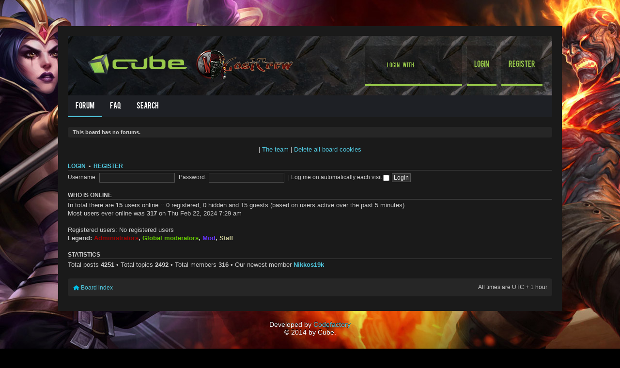

--- FILE ---
content_type: text/html; charset=UTF-8
request_url: https://cube.army/forum/index.php?sid=400b2d4ccfc305236ade7ce9997a533a
body_size: 3382
content:
<!DOCTYPE html PUBLIC "-//W3C//DTD XHTML 1.0 Strict//EN" "http://www.w3.org/TR/xhtml1/DTD/xhtml1-strict.dtd">
<html xmlns="http://www.w3.org/1999/xhtml" dir="ltr" lang="en-gb" xml:lang="en-gb">
<head>

<meta http-equiv="content-type" content="text/html; charset=UTF-8" />
<meta http-equiv="content-style-type" content="text/css" />
<meta http-equiv="content-language" content="en-gb" />
<meta http-equiv="imagetoolbar" content="no" />
<meta name="resource-type" content="document" />
<meta name="distribution" content="global" />
<meta name="keywords" content="" />
<meta name="description" content="" />

<title>Cube &bull; Index page</title>

<link rel="alternate" type="application/atom+xml" title="Feed - Cube" href="https://cube.army/forum/feed.php" /><link rel="alternate" type="application/atom+xml" title="Feed - News" href="https://cube.army/forum/feed.php?mode=news" /><link rel="alternate" type="application/atom+xml" title="Feed - New Topics" href="https://cube.army/forum/feed.php?mode=topics" /><link rel="alternate" type="application/atom+xml" title="Feed - Active Topics" href="https://cube.army/forum/feed.php?mode=topics_active" />

<!--
	phpBB style name: 0mega
	Based on style:   prosilver (this is the default phpBB3 style)
	Original author:  Tom Beddard ( http://www.subBlue.com/ )
	Modified by:	  Lacey Sutton ( http://www.dinosaurfact.net/ )
-->

<script type="text/javascript">
// <![CDATA[
	var jump_page = 'Enter the page number you wish to go to:';
	var on_page = '';
	var per_page = '';
	var base_url = '';
	var style_cookie = 'phpBBstyle';
	var style_cookie_settings = '; path=/; domain=net-cube.gr';
	var onload_functions = new Array();
	var onunload_functions = new Array();

	

	/**
	* Find a member
	*/
	function find_username(url)
	{
		popup(url, 760, 570, '_usersearch');
		return false;
	}

	/**
	* New function for handling multiple calls to window.onload and window.unload by pentapenguin
	*/
	window.onload = function()
	{
		for (var i = 0; i < onload_functions.length; i++)
		{
			eval(onload_functions[i]);
		}
	};

	window.onunload = function()
	{
		for (var i = 0; i < onunload_functions.length; i++)
		{
			eval(onunload_functions[i]);
		}
	};

// ]]>
</script>
<script type="text/javascript" src="./styles/omega/template/styleswitcher.js"></script>
<script type="text/javascript" src="./styles/omega/template/forum_fn.js"></script>

<script type="text/javascript" src="./styles/omega/template/jquery.min.js"></script>

<script type="text/javascript">
// <![CDATA[
   $(document).ready(function() {
      $('.navigation li:has(> ul)').addClass('parent');
   });
// ]]>   
</script>

<link rel="shortcut icon" href="images/favicon.ico">

<link href="./styles/omega/theme/print.css" rel="stylesheet" type="text/css" media="print" title="printonly" />
<link href="./style.php?id=6&amp;lang=en&amp;sid=fcbf5ee002fb336e445b05e7bfd986b5" rel="stylesheet" type="text/css" media="screen, projection" />

<link href="./styles/omega/theme/normal.css" rel="stylesheet" type="text/css" title="A" />
<link href="./styles/omega/theme/medium.css" rel="alternate stylesheet" type="text/css" title="A+" />
<link href="./styles/omega/theme/large.css" rel="alternate stylesheet" type="text/css" title="A++" />



</head>

<body id="phpbb" class="section-index ltr">
<div class="cube-bg-img"><img src="./styles/omega/imageset/forum-black.jpg" alt="" title="" /></div>
<div id="wrap">
	<a id="top" name="top" accesskey="t"></a>
    
    <div id="banner">
    
        <div class="fl">
            <!--<a href="./index.php?sid=fcbf5ee002fb336e445b05e7bfd986b5" title="Board index" id="logo"><img src="./styles/omega/imageset/cube-logo.png" alt="" title="" /></a>-->
            <a href="https://cube.army" title="Board index" id="logo"><img src="./styles/omega/imageset/cube-logo.png" alt="" title="" /></a>
			<a href="http://www.lostcrew.gr" class="lost-crew-logo"><img src="https://cube.army/sites/default/files/lost-crew-logo.png" /></a>
        </div>
        
        <div class="fr">
            <ul class="userlinks">
                
										<li class="social-login">
			<div style="float:right;height:55px;margin-top:15px;overflow:hidden;width:300px ">
				<span style="padding-left:15px;float:left;line-height:70px;">Login with:</span>			
				<span class="oneall_social_login_providers" style="display: block;float:right;width:65px;height:40px;overflow:hidden;margin-top:1.5em;" id="oneall_social_login_providers_8815798"></span>				
				<script type="text/javascript">
		//<![CDATA[	
			var oa = document.createElement('script');
			oa.type = 'text/javascript'; oa.async = true; oa.src = 'http://net-cube.api.oneall.com/socialize/library.js';
			var s = document.getElementsByTagName('script')[0]; s.parentNode.insertBefore(oa, s);
		// ]]>
	</script>				
				<script type="text/javascript">
					// <![CDATA[					            
							var _oneall = _oneall || [];
							_oneall.push(['social_login', 'set_providers', ['facebook']]);	
							_oneall.push(['social_login', 'set_callback_uri', window.location.href]);
							_oneall.push(['social_login', 'do_render_ui', 'oneall_social_login_providers_8815798']);							
							
					// ]]>
				</script>
				<!-- OneAll.com / Social Login for phpBB / v3.4.0 -->
			</div>
		</li>
                    <li><a href="./ucp.php?mode=login&amp;sid=fcbf5ee002fb336e445b05e7bfd986b5">Login</a></li>
                    
                        <li><a href="./ucp.php?mode=register&amp;sid=fcbf5ee002fb336e445b05e7bfd986b5">Register</a></li>
                    
            </ul>
        </div>
        
        <div class="cb"></div>
    
    </div>
    
    <div class="navigation">
    	<ul>
        	<li class="active"><a href="./index.php?sid=fcbf5ee002fb336e445b05e7bfd986b5">Forum</a></li>
            <li><a href="./faq.php?sid=fcbf5ee002fb336e445b05e7bfd986b5">FAQ</a></li>
            
            	<li>
                	<a href="./search.php?sid=fcbf5ee002fb336e445b05e7bfd986b5">Search</a>
                	
                </li>
            

            <!-- <li><a href="#">Custom menu item 1</a></li>
            <li>
            	<a href="#">Custom menu item 2</a>
                <ul>
                	<li><a href="#">drop item 1</a></li>
                    <li><a href="#">drop item 2</a></li>
                    <li><a href="#">a really long drop item 3</a></li>
                    <li><a href="#">drop item 4</a></li>
                </ul>
            </li> -->
            
        </ul>
        <div class="cb"></div>	
    </div>

	<a name="start_here"></a>
	<div id="page-body">
		

<p class="right"></p>

	<div class="panel">
		<div class="inner"><span class="corners-top"><span></span></span>
		<strong>This board has no forums.</strong>
		<span class="corners-bottom"><span></span></span></div>
	</div>


<br />

<div style="text-align: center;">

<p>
	 | <a href="./memberlist.php?mode=leaders&amp;sid=fcbf5ee002fb336e445b05e7bfd986b5">The team</a> | <a href="./ucp.php?mode=delete_cookies&amp;sid=fcbf5ee002fb336e445b05e7bfd986b5">Delete all board cookies</a>
</p>
</div>


	<form method="post" action="./ucp.php?mode=login&amp;sid=fcbf5ee002fb336e445b05e7bfd986b5" class="headerspace">
	<h3><a href="./ucp.php?mode=login&amp;sid=fcbf5ee002fb336e445b05e7bfd986b5">Login</a>&nbsp; &bull; &nbsp;<a href="./ucp.php?mode=register&amp;sid=fcbf5ee002fb336e445b05e7bfd986b5">Register</a></h3>
		<fieldset class="quick-login">
			<label for="username">Username:</label>&nbsp;<input type="text" name="username" id="username" size="10" class="inputbox" title="Username" />
			<label for="password">Password:</label>&nbsp;<input type="password" name="password" id="password" size="10" class="inputbox" title="Password" />
			
				| <label for="autologin">Log me on automatically each visit <input type="checkbox" name="autologin" id="autologin" /></label>
			
			<input type="submit" name="login" value="Login" class="button2" />
			<input type="hidden" name="redirect" value="./index.php?sid=fcbf5ee002fb336e445b05e7bfd986b5" />

		</fieldset>
	</form>
<h3>Who is online</h3>
	<p>In total there are <strong>15</strong> users online :: 0 registered, 0 hidden and 15 guests (based on users active over the past 5 minutes)<br />Most users ever online was <strong>317</strong> on Thu Feb 22, 2024 7:29 am<br /> <br />Registered users: No registered users
	<br /><strong>Legend: <a style="color:#AA0000" href="./memberlist.php?mode=group&amp;g=5&amp;sid=fcbf5ee002fb336e445b05e7bfd986b5">Administrators</a>, <a style="color:#66CC00" href="./memberlist.php?mode=group&amp;g=4&amp;sid=fcbf5ee002fb336e445b05e7bfd986b5">Global moderators</a>, <a style="color:#6633FF" href="./memberlist.php?mode=group&amp;g=10&amp;sid=fcbf5ee002fb336e445b05e7bfd986b5">Mod</a>, <a style="color:#CCCC99" href="./memberlist.php?mode=group&amp;g=9&amp;sid=fcbf5ee002fb336e445b05e7bfd986b5">Staff</a></strong></p>

	<h3>Statistics</h3>
	<p>Total posts <strong>4251</strong> &bull; Total topics <strong>2492</strong> &bull; Total members <strong>316</strong> &bull; Our newest member <strong><a href="./memberlist.php?mode=viewprofile&amp;u=395&amp;sid=fcbf5ee002fb336e445b05e7bfd986b5">Nikkos19k</a></strong></p>
</div>

<div id="page-footer">

	<div class="navbar">
		<div class="inner"><span class="corners-top"><span></span></span>

		<ul class="linklist">
			<li class="icon-home"><a href="./index.php?sid=fcbf5ee002fb336e445b05e7bfd986b5" accesskey="h">Board index</a></li>
				
			<li class="rightside">All times are UTC + 1 hour </li>
		</ul>

		<span class="corners-bottom"><span></span></span></div>
	</div>

	<div class="copyright">
		
	</div>
</div>

</div>

<div class="alpha-copyright">
	<!-- Designed by Christian Bullock --><!-- Since you obtained this style for free, please leave the following credit line in place. (Please...) -->
	Developed by <a href="http://codefactory.gr">Codefactory</a>
    <br />&copy; 2014 by Cube.
</div>

<div>
	<a id="bottom" name="bottom" accesskey="z"></a>
	
</div>

<script defer src="https://static.cloudflareinsights.com/beacon.min.js/vcd15cbe7772f49c399c6a5babf22c1241717689176015" integrity="sha512-ZpsOmlRQV6y907TI0dKBHq9Md29nnaEIPlkf84rnaERnq6zvWvPUqr2ft8M1aS28oN72PdrCzSjY4U6VaAw1EQ==" data-cf-beacon='{"version":"2024.11.0","token":"db021dab69ed448f87f35c940e549667","r":1,"server_timing":{"name":{"cfCacheStatus":true,"cfEdge":true,"cfExtPri":true,"cfL4":true,"cfOrigin":true,"cfSpeedBrain":true},"location_startswith":null}}' crossorigin="anonymous"></script>
</body>
</html>